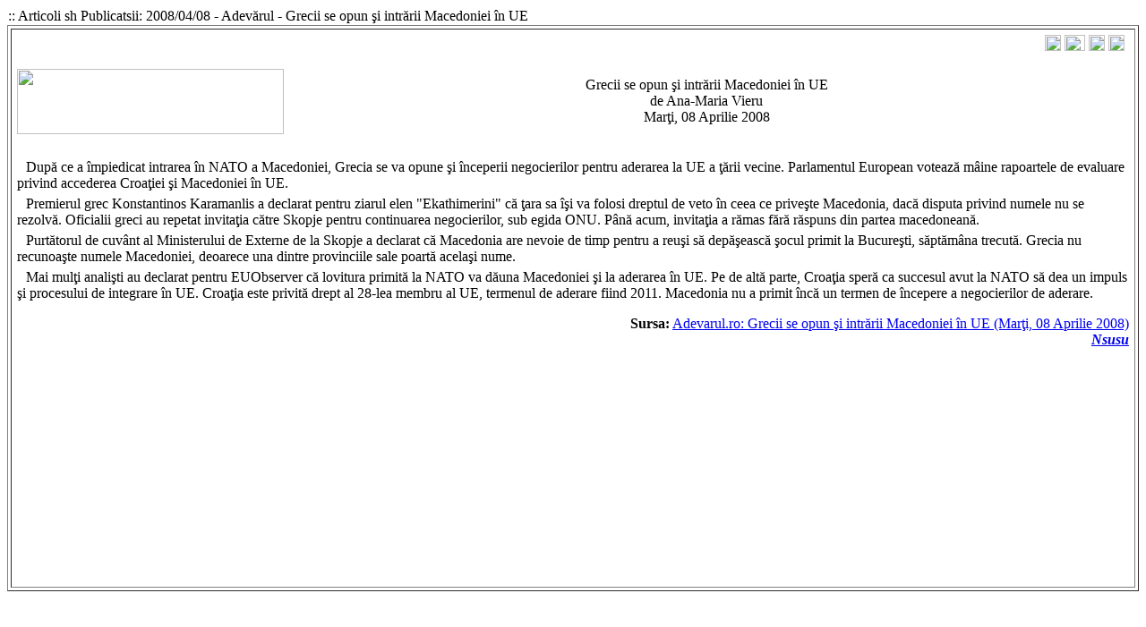

--- FILE ---
content_type: text/html; charset=UTF-8
request_url: https://hoaraarmaneasca.info/asp_20080408A.php
body_size: 1596
content:
<html> <head> <title>Hoara Armãneascã</title>   <meta http-equiv=Cache-Control content="no-cache, must-revalidate, no-store"> <meta http-equiv=Content-Language content=ro> <meta http-equiv=Content-Type content="text/html; charset=utf-8"> <meta http-equiv=Expires content=-1> <meta http-equiv=imagetoolbar content=no> <meta http-equiv=Page-Enter content=RevealTrans(Duration=1,Transition=12)> <meta http-equiv=Pragma content=no-cache> <meta name=author content="Hoara Armãneascã"> <meta name=copyright content="Hoara Armãneascã"> <meta name=classification content=text> <meta name=Description content="Cultura armãneascã easti multu avutã, cu traditsii shi istori cari nu lipseashti s-hibã agãrshiti, cu cafi generatsy cari treatsi. / Cultura Armãneascã este foarte bogată în tradiţii şi istorie care nu trebuie să fie pierdută sau diluată cu fiecare generaţie care trece."> <meta name=Keywords content="alfabetlu; arman; armana; armaname; armanami; armaneasca; armani; armanlu; aroman; aromani; aromanian; aromanians; aromunen; aroumain; aroumanian; articole; arumanian; arvanitovlach; bana armaneasca; cadrilater; cantitsi; cincar; cultura aromanilor; daimadeadun; fara armaneasca; farsarotul; farsherot; grai armanesc; grai armanescu; grailu armanescu; habari; hlambura; hoara; hoaraarmaneasca; hoara armaneasca; hoara armana; macedonia; macedonian; macedo-romanian; makedonia; muzica armaneasca; muzica aromana; pindu; proetnica; radio armanescu; radio makedonia; radio shtip; recomandarea 1333; rrman; tsintsar; vlach; vlachs; vlahoi;"> <meta name=language content=ro> <meta name=MSSmartTagsPreventParsing content=true> <meta name=Rating content=general> <meta name=revisit-after content="7 days"> <meta name=robots content=index,follow> <meta name=robots content=noarchive>   <link rel=icon type=image/x-icon href=images/web_themes/001/favicon.png> <link rel="shortcut icon" type=image/x-icon href=images/web_themes/001/favicon.png> <link rel=stylesheet type=text/css href=styles/layout_001.css> <link rel=stylesheet type=text/css href=styles/theme_001.css> 
  <!-- 
  Script protection against autonomous viewing.
  Prohibit the view of the saved site page, redirect to web page at its address if you open the saved page.
  Not in all browsers works - outdated, in IE 6-7 and is valid only when there are no connections with the Internet.
  -->
  <script language=javascript>
   function ftf(){document.write("<a href=http://www.hoaraarmaneasca.info>www.HoaraArmaneasca.INFO</a>");window.location = "http://www.hoaraarmaneasca.info";}
   if(window.location.href.substring(0,4)!='http'){setTimeout("ftf()", 0);document.body.innerHTML='';}
  </script> <!-- Place the following in your <body> to prevent caching. -->
<script type="text/javascript">onLoad="if ('Navigator' == navigator.appName) document.forms[0].reset();"</script> <script language="JavaScript" type="text/javascript" src="scripts/inframe.js"></script> </head> <body oncontextmenu="return false"><table border=0 cellspacing=0 width=100%><tr><td><p class=title>:: Articoli sh Publicatsii: 2008/04/08 - <span class=titlerom>Adevărul - Grecii se opun şi intrării Macedoniei în UE</span></p></td></tr></table><table border=1 cellpadding=5 cellspacing=3 height=90% width=100%><tr><td> <iframe border=0 frameborder=0 height=100% marginheight=1 marginwidth=1 scrolling=auto width=100% src=asp_20080408Ac.php> Your browser does not support inline frames or is currently configured not to display inline frames.</iframe></td></tr></table> </body></html>

--- FILE ---
content_type: text/html; charset=UTF-8
request_url: https://hoaraarmaneasca.info/asp_20080408Ac.php
body_size: 2771
content:
<html> <head> <title>HA::Articole si Publicatii::20080809 - Adevarul - Grecii se opun si intrarii Macedoniei in UE</title>   <meta http-equiv=Cache-Control content="no-cache, must-revalidate, no-store"> <meta http-equiv=Content-Language content=ro> <meta http-equiv=Content-Type content="text/html; charset=utf-8"> <meta http-equiv=Expires content=-1> <meta http-equiv=imagetoolbar content=no> <meta http-equiv=Page-Enter content=RevealTrans(Duration=1,Transition=12)> <meta http-equiv=Pragma content=no-cache> <meta name=author content="Hoara Armãneascã"> <meta name=copyright content="Hoara Armãneascã"> <meta name=classification content=text> <meta name=Description content="Cultura armãneascã easti multu avutã, cu traditsii shi istori cari nu lipseashti s-hibã agãrshiti, cu cafi generatsy cari treatsi. / Cultura Armãneascã este foarte bogată în tradiţii şi istorie care nu trebuie să fie pierdută sau diluată cu fiecare generaţie care trece."> <meta name=Keywords content="alfabetlu; arman; armana; armaname; armanami; armaneasca; armani; armanlu; aroman; aromani; aromanian; aromanians; aromunen; aroumain; aroumanian; articole; arumanian; arvanitovlach; bana armaneasca; cadrilater; cantitsi; cincar; cultura aromanilor; daimadeadun; fara armaneasca; farsarotul; farsherot; grai armanesc; grai armanescu; grailu armanescu; habari; hlambura; hoara; hoaraarmaneasca; hoara armaneasca; hoara armana; macedonia; macedonian; macedo-romanian; makedonia; muzica armaneasca; muzica aromana; pindu; proetnica; radio armanescu; radio makedonia; radio shtip; recomandarea 1333; rrman; tsintsar; vlach; vlachs; vlahoi;"> <meta name=language content=ro> <meta name=MSSmartTagsPreventParsing content=true> <meta name=Rating content=general> <meta name=revisit-after content="7 days"> <meta name=robots content=index,follow> <meta name=robots content=noarchive>   <link rel=icon type=image/x-icon href=images/web_themes/001/favicon.png> <link rel="shortcut icon" type=image/x-icon href=images/web_themes/001/favicon.png> <link rel=stylesheet type=text/css href=styles/layout_001.css> <link rel=stylesheet type=text/css href=styles/theme_001.css> 
  <!-- 
  Script protection against autonomous viewing.
  Prohibit the view of the saved site page, redirect to web page at its address if you open the saved page.
  Not in all browsers works - outdated, in IE 6-7 and is valid only when there are no connections with the Internet.
  -->
  <script language=javascript>
   function ftf(){document.write("<a href=http://www.hoaraarmaneasca.info>www.HoaraArmaneasca.INFO</a>");window.location = "http://www.hoaraarmaneasca.info";}
   if(window.location.href.substring(0,4)!='http'){setTimeout("ftf()", 0);document.body.innerHTML='';}
  </script> <!-- Place the following in your <body> to prevent caching. -->
<script type="text/javascript">onLoad="if ('Navigator' == navigator.appName) document.forms[0].reset();"</script> <script language="JavaScript" type="text/javascript" src="scripts/inframe.js"></script> <script language="JavaScript" type="text/javascript" src="scripts/textsizer.js"></script> </head> <body oncontextmenu="return false">  <p style="margin-right: 5; text-align: right" name=top> <a href=javascript:ts('pgcontent',1)><img border=0 src=images/web_themes/001/web_fntplus.gif width=18 height=18></a> <img border=0 src=images/web_themes/001/web_fntsize.gif width=23 height=18> <a href=javascript:ts('pgcontent',-1)><img border=0 src=images/web_themes/001/web_fntminus.gif width=18 height=18></a> <a href=javascript:print(document)><img border=0 src=images/web_themes/001/web_print.gif height=18 width=18></a></p><div align=center id=pgcontent><table cellpadding=0 cellspacing=0 width=100% style="border-collapse: collapse" class=rom><tr><td><a target=_blank href=http://www.adevarul.ro><img src=images/content/asp_Adevarul.gif width=298 height=73 border=0></a></td><td align=center width=100%><div class=h20>Grecii se opun şi intrării Macedoniei în UE</div> de Ana-Maria Vieru<br> Marţi, 08 Aprilie 2008</td></tr><tr><td colspan=2>&nbsp;</td></tr><tr><td colspan=2><p style="text-indent:10px; margin-top:10px; margin-bottom:0px">După ce a împiedicat intrarea în NATO a Macedoniei, Grecia se va opune şi începerii negocierilor pentru aderarea la UE a ţării vecine. Parlamentul European votează mâine rapoartele de evaluare privind accederea Croaţiei şi Macedoniei în UE.</p><p style="text-indent:10px; margin-top:5px; margin-bottom:0px">Premierul grec Konstantinos Karamanlis a declarat pentru ziarul elen "Ekathimerini" că ţara sa îşi va folosi dreptul de veto în ceea ce priveşte Macedonia, dacă disputa privind numele nu se rezolvă. Oficialii greci au repetat invitaţia către Skopje pentru continuarea negocierilor, sub egida ONU. Până acum, invitaţia a rămas fără răspuns din partea macedoneană.</p><p style="text-indent:10px; margin-top:5px; margin-bottom:0px">Purtătorul de cuvânt al Ministerului de Externe de la Skopje a declarat că Macedonia are nevoie de timp pentru a reuşi să depăşească şocul primit la Bucureşti, săptămâna trecută. Grecia nu recunoaşte numele Macedoniei, deoarece una dintre provinciile sale poartă acelaşi nume.</p><p style="text-indent:10px; margin-top:5px; margin-bottom:0px">Mai mulţi analişti au declarat pentru EUObserver că lovitura primită la NATO va dăuna Macedoniei şi la aderarea în UE. Pe de altă parte, Croaţia speră ca succesul avut la NATO să dea un impuls şi procesului de integrare în UE. Croaţia este privită drept al 28-lea membru al UE, termenul de aderare fiind 2011. Macedonia nu a primit încă un termen de începere a negocierilor de aderare.</p><div class=sursa><p align=right> <b>Sursa:</b> <a href=http://www.adevarul.ro/index.php?section=articole&screen=index&id=347408&search=macedon>Adevarul.ro: Grecii se opun şi intrării Macedoniei în UE (Marţi, 08 Aprilie 2008)</a></p></div></td></tr></table></div>   <table border=0 cellpadding=0 cellspacing=0 width=100%><tr><td align=right> <a href=#top><img border=0 src=images/web_themes/001/web_arrowup01.gif width=11 height=10><b><i>Nsusu</i></b></a></td></tr></table>    <script type="text/javascript" language="javascript">var sc_project=2388109;
var sc_invisible=0;
var sc_partition=22;
var sc_security="22bb53fb";
</script> <script type="text/javascript" language="javascript" src="https://www.statcounter.com/counter/frames.js"></script> <noscript> <a href=https://www.statcounter.com/ target=_blank><img src=https://c23.statcounter.com/counter.php?sc_project=2388109&java=0&security=22bb53fb&invisible=0 alt="web tracker" border=0></a> </noscript> </body></html>